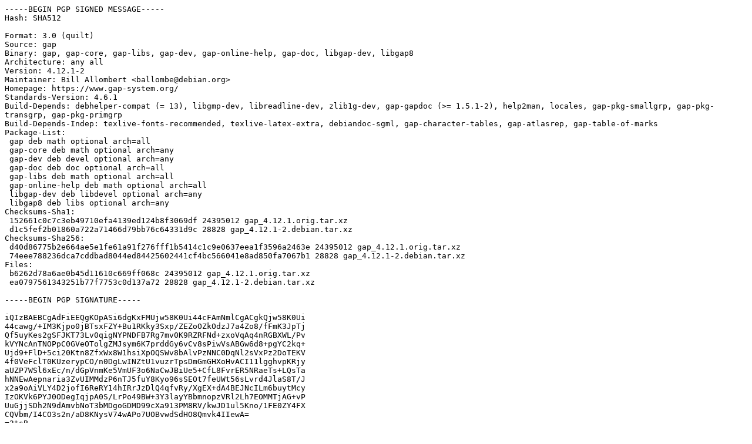

--- FILE ---
content_type: text/prs.lines.tag
request_url: http://ftp.jp.debian.org/debian/pool/main/g/gap/gap_4.12.1-2.dsc
body_size: 2307
content:
-----BEGIN PGP SIGNED MESSAGE-----
Hash: SHA512

Format: 3.0 (quilt)
Source: gap
Binary: gap, gap-core, gap-libs, gap-dev, gap-online-help, gap-doc, libgap-dev, libgap8
Architecture: any all
Version: 4.12.1-2
Maintainer: Bill Allombert <ballombe@debian.org>
Homepage: https://www.gap-system.org/
Standards-Version: 4.6.1
Build-Depends: debhelper-compat (= 13), libgmp-dev, libreadline-dev, zlib1g-dev, gap-gapdoc (>= 1.5.1-2), help2man, locales, gap-pkg-smallgrp, gap-pkg-transgrp, gap-pkg-primgrp
Build-Depends-Indep: texlive-fonts-recommended, texlive-latex-extra, debiandoc-sgml, gap-character-tables, gap-atlasrep, gap-table-of-marks
Package-List:
 gap deb math optional arch=all
 gap-core deb math optional arch=any
 gap-dev deb devel optional arch=any
 gap-doc deb doc optional arch=all
 gap-libs deb math optional arch=all
 gap-online-help deb math optional arch=all
 libgap-dev deb libdevel optional arch=any
 libgap8 deb libs optional arch=any
Checksums-Sha1:
 152661c0c7c3eb49710efa4139ed124b8f3069df 24395012 gap_4.12.1.orig.tar.xz
 d1c5fef2b01860a722a71466d79bb76c64331d9c 28828 gap_4.12.1-2.debian.tar.xz
Checksums-Sha256:
 d40d86775b2e664ae5e1fe61a91f276fff1b5414c1c9e0637eea1f3596a2463e 24395012 gap_4.12.1.orig.tar.xz
 74eee788236dca7cddbad8044ed84425602441cf4bc566041e8ad850fa7067b1 28828 gap_4.12.1-2.debian.tar.xz
Files:
 b6262d78a6ae0b45d11610c669ff068c 24395012 gap_4.12.1.orig.tar.xz
 ea0797561343251b77f7753c0d137a72 28828 gap_4.12.1-2.debian.tar.xz

-----BEGIN PGP SIGNATURE-----

iQIzBAEBCgAdFiEEQgKOpASi6dgKxFMUjw58K0Ui44cFAmNmlCgACgkQjw58K0Ui
44cawg/+IM3Kjpo0jBTsxFZY+Bu1RKky3Sxp/ZEZoOZkOdzJ7a4Zo8/fFmK3JpTj
Qf5uyKes2gSFJKT73Lv0qigNYPNDFB7Rg7mv0K9RZRFNd+zxoVqAq4nRGBXWL/Pv
kVYNcAnTNOPpC0GVeOTolgZMJsym6K7prddGy6vCv8sPiwVsABGw6d8+pgYC2kq+
Ujd9+FlD+5ci20Ktn8ZfxWx8W1hsiXpOQSWv8bAlvPzNNC0DqNl2sVxPz2DoTEKV
4f0VeFclT0KUzerypCO/n0DgLwINZtU1vuzrTpsDmGmGHXoHvACI11lgghvpKRjy
aUZP7WSl6xEc/n/dGpVnmKe5VmUF3o6NaCwJBiUe5+CfL8FvrER5NRaeTs+LQsTa
hNNEwAepnaria3ZvUIMMdzP6nTJ5fuY8Kyo96sSEOt7feUWt56sLvrd4JlaS8T/J
x2a9oAiVLY4D2jofI6ReRY14hIRrJzDlQ4qfvRy/XgEX+dA4BEJNcILm6buytMcy
IzOKVk6PYJ0ODegIqjpA0S/LrPo49BW+3Y3layYBbmnopzVRl2Lh7EOMMTjAG+vP
UuGjjSDh2N9dAmvbNoT3bMDgoGDMD99cXa913PM8RV/kwJD1ul5Kno/1FE0ZY4FX
CQVbm/I4CO3s2n/aD8KNysV74wAPo7UOBvwdSdHO8Qmvk4IIewA=
=2tsB
-----END PGP SIGNATURE-----
